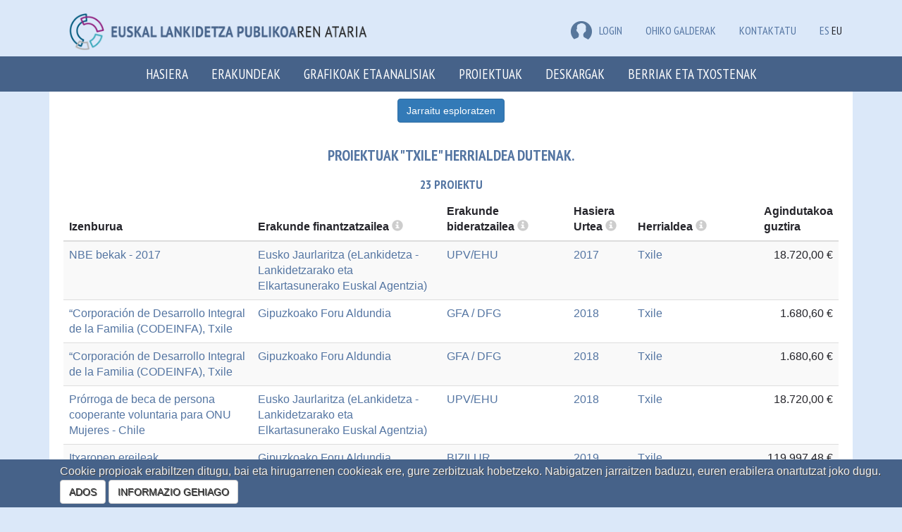

--- FILE ---
content_type: text/html; charset=utf-8
request_url: https://euskalankidetza.hegoa.ehu.eus/eu/projects?country_id=95&page=3
body_size: 9532
content:

<!DOCTYPE html>
<html lang="en">
  <head>
    <meta charset="utf-8">
    <meta http-equiv="X-UA-Compatible" content="IE=edge">
    <meta name="viewport" content="width=device-width, initial-scale=1">
    <!-- The above 3 meta tags *must* come first in the head; any other head content must come *after* these tags -->
    <meta name="description" content="">
    <meta name="author" content="">


    <title>Euskal lankidetza publikoaren ataria</title>

    <meta name="csrf-param" content="authenticity_token" />
<meta name="csrf-token" content="F9-d3CyCAL6qe8fiYiDewqjjkNzpPWj6mxhgx7hHyYMrIOHz8gUfSmRMxLRiB7IOp2ucUFeW2nXO0XKPKR7gvw" />

    <link rel="stylesheet" href="/assets/application-56a0565199a5ae44673cf155aad97fdf452fea0aae90e4b0423da314eb296d44.css" media="all" data-turbolinks-track="reload" />
    <script src="/assets/application-0c8a6eae6a7d08b18f2e2816ec0da34f6e67c70b04e5115a9a794e31f242cf8a.js" data-turbolinks-track="reload"></script>

      <link rel="stylesheet" href="/assets/projects-fab5f17d5b0906467485c9e7aa7613c8ff51acfe13768aaf4b3c367532e54006.css" />
    

      <script src="//maps.google.com/maps/api/js?key=AIzaSyApCb9XUDKxchJ89-zZP6sXE7DraLAvJz0&language=eu"></script>
  <script src="//cdn.rawgit.com/mahnunchik/markerclustererplus/master/dist/markerclusterer.min.js"></script>
  <script src='//cdn.rawgit.com/printercu/google-maps-utility-library-v3-read-only/master/infobox/src/infobox_packed.js' type='text/javascript'></script> <!-- only if you need custom infoboxes -->
  <script src="/assets/projects-e4fbe6827304334e8f10adfc296aecaee4c3bc883beff5eb59290df961f388a4.js" data-turbolinks-track="reload"></script>
  <script src="/assets/jquery-ui/widgets/autocomplete-5cdc4929ab5159fa9cf21895963c4708d35f4fdec04790da8f64fc3a42443752.js" data-turbolinks-track="reload"></script>
  <script src="/assets/jquery-ui/widgets/button-5594f583e6c131687f237dcdb793e32131d703558f44846abc0d7eedc5c57c21.js" data-turbolinks-track="reload"></script>
  <script src="/assets/jquery-ui/widgets/menu-ef78e5a82fdf03f30e83d032839a80661bf1b877bbf5ae072b21e9461f5f3743.js" data-turbolinks-track="reload"></script>
  <link rel="stylesheet" href="/assets/jquery-ui/autocomplete-c04a101f58ab82d0e8dc1fb584d8c93bb64d9f0ce1b5d0ed044d4e4df17fd6ef.css" data-turbolinks-track="reload" />
  <link rel="stylesheet" href="/assets/jquery-ui/button-4a3ec8c4ace4153eeef4d2d3748ceaa3369f6e747ae4b63a315d11b3c1579254.css" data-turbolinks-track="reload" />
  <link rel="stylesheet" href="/assets/jquery-ui/menu-670373e88ba827220b0b686442fb6a7da9cf8a6d34fd3527a15565d7dea40663.css" data-turbolinks-track="reload" />
  <script src="/assets/autocomplete-fa0f0fed25b0e8b2318f48f23bae55bbfb9b81b721afade158100de9df4d46a9.js" data-turbolinks-track="reload"></script>
  <style>
    .custom-combobox {
      position: relative;
      display: inline-block;
    }
    .custom-combobox-toggle {
      position: absolute;
      top: 0;
      bottom: 0;
      margin-left: -1px;
      padding: 0;
    }
    .custom-combobox-input {
      margin: 0;
      padding: 5px 10px;
      font-size:12px;
    }
  </style>

  <script src="/assets/filters-cc98d89d3f4d26a0bab92f863f3daadc62c3febdd7f9f2da408b21430f4b6490.js"></script>


    <!-- HTML5 shim and Respond.js for IE8 support of HTML5 elements and media queries -->
    <!-- WARNING: Respond.js doesn't work if you view the page via file:// -->
    <!--[if lt IE 9]>
      <script src="https://oss.maxcdn.com/html5shiv/3.7.3/html5shiv.min.js"></script>
      <script src="https://oss.maxcdn.com/respond/1.4.2/respond.min.js"></script>
    <![endif]-->


    <!-- Google tag (gtag.js) -->
    <script async src="https://www.googletagmanager.com/gtag/js?id=G-JKEWLFCQ0C"></script>
    <script>
      window.dataLayer = window.dataLayer || [];
      function gtag(){dataLayer.push(arguments);}
      gtag('js', new Date());
    
      gtag('config', 'G-JKEWLFCQ0C');
    </script>

    <script defer data-domain="euskalankidetza.hegoa.ehu.eus" src="https://ef820.efaber.net/js/plausible.js"></script>

  </head>

  <body>

        <section class="site-banner">
      <div class="container">
        <div class="col-md-6">
          <div class="site-logo">
            <a href="/?locale=eu"><img alt="&lt;b&gt;Euskal lankidetza publikoaren&lt;/b&gt; ataria" style="height: 70px" src="/assets/logos/hcoop_eu-2ac03dc98a7a72a34395f8ced39020f5ccb3e136bd7657d4c80356da63969180.png" /></a>
          </div>
        </div>
        <div class="col-md-6 hidden-print">
          
          <div class="menu-languages pull-right">
            <ul>
                <li class="e-user">
  <a href="/users/sign_in?locale=eu"><img src="/assets/icon-user-df6758613a4055fc3b7746ea0e7c26933003e20cfd1c28d476b96391544428af.png" />LOGIN</a>
  
  </li>


              <li class="e-user"><a href="/eu/faqs">Ohiko galderak</a></li>
              <li class="e-user"><a href="/eu/site/contact">Kontaktatu</a></li>
              <li><a href="/es/projects">ES</a></li>
              <li>EU</li>
            </ul>
          </div>
        </div>
      </div>
    </section>
    <nav class="navbar navbar-inverse">
      <div class="container">
        <div class="navbar-header">
          <button type="button" class="navbar-toggle collapsed" data-toggle="collapse" data-target="#navbar" aria-expanded="false" aria-controls="navbar">
            <span class="sr-only">Toggle navigation</span>
            <span class="icon-bar"></span>
            <span class="icon-bar"></span>
            <span class="icon-bar"></span>
          </button>
          <a class="navbar-brand small-screens" href="/?locale=eu">Euskal lankidetza publikoaren ataria</a>
        </div>
        <div id="navbar" class="collapse navbar-collapse">
          <ul class="nav navbar-nav">
            <li role="presentation"><a href="/?locale=eu">Hasiera</a></li>
            <li role="presentation"><a href="/eu/agents">Erakundeak</a></li>
            <li role="presentation"><a href="/eu/visualizations">Grafikoak eta analisiak</a></li>
            <li role="presentation"><a href="/eu/projects">Proiektuak</a></li>
            <li role="presentation"><a href="/eu/agents/downloads">Deskargak</a></li>
            <li role="presentation"><a href="/eu/reports">Berriak eta txostenak</a></li>
            <!-- <li role="presentation"><a href="/eu/faqs">FAQ</a></li> -->
              <li class="small-screens"><a href="/es/projects">ES</a></li>
              <li class="small-screens">EU</li>
              <li class="small-screens"><a href="/eu/faqs">Ohiko galderak</a></li>
            <span class="small-screens">
                <li class="e-user">
  <a href="/users/sign_in?locale=eu"><img src="/assets/icon-user-df6758613a4055fc3b7746ea0e7c26933003e20cfd1c28d476b96391544428af.png" />LOGIN</a>
  
  </li>


            </span>
          </ul>
        </div><!--/.nav-collapse -->
      </div>
    </nav>


    <div class="main_container">

      <!-- <h1>Proyectos</h1> -->

    <script>
//<![CDATA[

      document.addEventListener("turbolinks:load", function() {
        locationsMap.init([{"lat":"-35.67515","lng":"-71.54297","description":"\u003cdiv class=\"iw-container\"\u003e\u003cdiv class=\"iw-title\"\u003eTxile\u003c/div\u003e\u003cdiv class=\"description\"\u003e\u003ca href=\"/eu/projects?country_id=95\"\u003e23 proiektu\u003c/a\u003e\u003c/div\u003e\u003c/div\u003e"}],
                         [-35.67515, -71.54297]);
      });

//]]>
</script>



<div class="container">
  <div class="row">
    <div class="col-md-12">
      
        
<!-- Button trigger modal -->
<div style="display: flex; justify-content: center; background: #fff; padding-top: 10px;">
<button type="button" class="btn btn-primary btn-xxl hidden-print" data-toggle="modal" data-target="#filtersModal" id="projects_filter_link">
  Jarraitu esploratzen
</button>
</div>

<form class="form-horizontal" id="filters_form" action="/eu/projects" accept-charset="UTF-8" method="get">
<div class="modal fade" id="filtersModal" tabindex="-1" role="dialog">
  <div class="modal-dialog" role="document">
    <div class="modal-content">
      <div class="modal-header">
        <button type="button" class="close" data-dismiss="modal" aria-label="Close"><span aria-hidden="true">&times;</span></button>
        <h4 class="modal-title">Jarraitu esploratzen</h4>
      </div>
      <div class="modal-body">
        




<div class="form-group form-group-md">
  <label class="col-md-2 control-label" for="year">Aktiboa</label>
    <label class="checkbox-inline">
      <input type="checkbox" name="years[]" id="years_" value="2024" />
      2024
    </label>
    <label class="checkbox-inline">
      <input type="checkbox" name="years[]" id="years_" value="2023" />
      2023
    </label>
    <label class="checkbox-inline">
      <input type="checkbox" name="years[]" id="years_" value="2022" />
      2022
    </label>
    <label class="checkbox-inline">
      <input type="checkbox" name="years[]" id="years_" value="2021" />
      2021
    </label>
    <label class="checkbox-inline">
      <input type="checkbox" name="years[]" id="years_" value="2020" />
      2020
    </label>
    <label class="checkbox-inline">
      <input type="checkbox" name="years[]" id="years_" value="2019" />
      2019
    </label>
    <label class="checkbox-inline">
      <input type="checkbox" name="years[]" id="years_" value="2018" />
      2018
    </label>
    <label class="checkbox-inline">
      <input type="checkbox" name="years[]" id="years_" value="2017" />
      2017
    </label>
    <label class="checkbox-inline">
      <input type="checkbox" name="years[]" id="years_" value="2016" />
      2016
    </label>
    <label class="checkbox-inline">
      <input type="checkbox" name="years[]" id="years_" value="2015" />
      2015
    </label>
    <label class="checkbox-inline">
      <input type="checkbox" name="years[]" id="years_" value="2014" />
      2014
    </label>
    <a class="btn btn-default" aria-label="more info" target="_new" href="/eu/site/glossary#year"><span class="glyphicon glyphicon-info-sign" aria-hidden="true"></span></a>
</div>

<div class="form-group form-group-md">
  <label class="col-md-2 control-label" for="compromise_year">Aginduak</label>
    <label class="checkbox-inline">
      <input type="checkbox" name="compromise_years[]" id="compromise_years_" value="2024" />
      2024
    </label>
    <label class="checkbox-inline">
      <input type="checkbox" name="compromise_years[]" id="compromise_years_" value="2023" />
      2023
    </label>
    <label class="checkbox-inline">
      <input type="checkbox" name="compromise_years[]" id="compromise_years_" value="2022" />
      2022
    </label>
    <label class="checkbox-inline">
      <input type="checkbox" name="compromise_years[]" id="compromise_years_" value="2021" />
      2021
    </label>
    <label class="checkbox-inline">
      <input type="checkbox" name="compromise_years[]" id="compromise_years_" value="2020" />
      2020
    </label>
    <label class="checkbox-inline">
      <input type="checkbox" name="compromise_years[]" id="compromise_years_" value="2019" />
      2019
    </label>
    <label class="checkbox-inline">
      <input type="checkbox" name="compromise_years[]" id="compromise_years_" value="2018" />
      2018
    </label>
    <label class="checkbox-inline">
      <input type="checkbox" name="compromise_years[]" id="compromise_years_" value="2017" />
      2017
    </label>
    <label class="checkbox-inline">
      <input type="checkbox" name="compromise_years[]" id="compromise_years_" value="2016" />
      2016
    </label>
    <label class="checkbox-inline">
      <input type="checkbox" name="compromise_years[]" id="compromise_years_" value="2015" />
      2015
    </label>
    <label class="checkbox-inline">
      <input type="checkbox" name="compromise_years[]" id="compromise_years_" value="2014" />
      2014
    </label>
    <a class="btn btn-default" aria-label="more info" target="_new" href="/eu/site/glossary#compromise_year"><span class="glyphicon glyphicon-info-sign" aria-hidden="true"></span></a>
</div>

<div class="form-group form-group-md">
  <label class="col-md-2 control-label" for="payment_year">Ordainketak</label>
    <label class="checkbox-inline">
      <input type="checkbox" name="payment_years[]" id="payment_years_" value="2024" />
      2024
    </label>
    <label class="checkbox-inline">
      <input type="checkbox" name="payment_years[]" id="payment_years_" value="2023" />
      2023
    </label>
    <label class="checkbox-inline">
      <input type="checkbox" name="payment_years[]" id="payment_years_" value="2022" />
      2022
    </label>
    <label class="checkbox-inline">
      <input type="checkbox" name="payment_years[]" id="payment_years_" value="2021" />
      2021
    </label>
    <label class="checkbox-inline">
      <input type="checkbox" name="payment_years[]" id="payment_years_" value="2020" />
      2020
    </label>
    <label class="checkbox-inline">
      <input type="checkbox" name="payment_years[]" id="payment_years_" value="2019" />
      2019
    </label>
    <label class="checkbox-inline">
      <input type="checkbox" name="payment_years[]" id="payment_years_" value="2018" />
      2018
    </label>
    <label class="checkbox-inline">
      <input type="checkbox" name="payment_years[]" id="payment_years_" value="2017" />
      2017
    </label>
    <label class="checkbox-inline">
      <input type="checkbox" name="payment_years[]" id="payment_years_" value="2016" />
      2016
    </label>
    <label class="checkbox-inline">
      <input type="checkbox" name="payment_years[]" id="payment_years_" value="2015" />
      2015
    </label>
    <label class="checkbox-inline">
      <input type="checkbox" name="payment_years[]" id="payment_years_" value="2014" />
      2014
    </label>
    <a class="btn btn-default" aria-label="more info" target="_new" href="/eu/site/glossary#payment_year"><span class="glyphicon glyphicon-info-sign" aria-hidden="true"></span></a>
</div>


<div class="form-group form-group-md subsidizer_container">
  <label class="col-md-2 control-label" for="subsidizer_id">Erakunde finantzatzailea</label>
  <div class="input-group col-md-4">
    <select name="subsidizer_id" id="subsidizer_id" class="form-control input-md with-addon"><option value="">Guztiak</option><option value="1">Eusko Jaurlaritza</option>
<option value="4">Gipuzkoako Foru Aldundia</option></select>
    <div class="input-group-addon">
      <a target="_new" href="/eu/site/glossary#subsidizer"><span class="glyphicon glyphicon-info-sign" aria-hidden="true"></span></a>
    </div>
  </div>
</div>

<div class="form-group form-group-md department_container">
  <label class="col-md-2 control-label" for="department_id">Saila</label>
  <div class="input-group col-md-4">
    <select name="department_id" id="department_id" class="form-control input-md"><option value="" data-subsidizer-id="2">Guztiak</option><option value="" data-subsidizer-id="5">Guztiak</option><option value="" data-subsidizer-id="3">Guztiak</option><option value="" data-subsidizer-id="6">Guztiak</option><option value="" data-subsidizer-id="1">Guztiak</option><option value="15" data-subsidizer-id="1">eLankidetza - Lankidetzarako eta Elkartasunerako Euskal Agentzia</option><option value="0" data-subsidizer-id="1">bestelakoak</option><option value="" data-subsidizer-id="4">Guztiak</option><option value="" data-subsidizer-id="7">Guztiak</option><option value="17" data-subsidizer-id="7">Garapenean Laguntzeko Zerbitzua</option><option value="0" data-subsidizer-id="7">bestelakoak</option><option value="" data-subsidizer-id="117">Guztiak</option></select>
  </div>
</div>

<div class="form-group form-group-md">
  <label class="col-md-2 control-label" for="country_id">Herrialdea(k)</label>
  <div class="input-group col-md-6">
    <select name="country_id[]" id="country_id" multiple="multiple" class="form-control input-md chosen-select" data-placeholder="Herrialde guztiak"><option selected="selected" value="95">Txile</option></select>
    <a class="btn btn-default" aria-label="more info" target="_new" href="/eu/site/glossary#country"><span class="glyphicon glyphicon-info-sign" aria-hidden="true"></span></a>
  </div>
</div>

<div class="row">
  <div class="col-md-2">
  <label class="col-md-2 control-label" for="modality_id">Modalitatea</label>
  </div>
  <div class="col-md-8">
    <a class="btn btn-default" style="float: right;" aria-label="more info" target="_new" href="/eu/site/glossary#modality"><span class="glyphicon glyphicon-info-sign" aria-hidden="true"></span></a>
    <div class="form-group form-group-md">
        <div class="input-group">
          <label class="light">
            <input type="checkbox" name="filter[modality_id][]" id="filter_modality_id_" value="3" class="filter_modality_id" data-requires_is_and_sa="false" />
          Ekintza humanitarioa eta larrialdikoa
          </label>
        </div>


        <div class="input-group">
          <label class="light">
            <input type="checkbox" name="filter[modality_id][]" id="filter_modality_id_" value="1" class="filter_modality_id" data-requires_is_and_sa="false" />
          Garapenerako lankidetza
          </label>
        </div>


        <div class="input-group">
          <label class="light">
            <input type="checkbox" name="filter[modality_id][]" id="filter_modality_id_" value="2" class="filter_modality_id" data-requires_is_and_sa="true" />
          Gizarte eraldaketarako hezkuntza
          </label>
        </div>

          <div class="form-group form-group-md" id="intervention_strategy_container">
            <label class="col-md-4 control-label col-form-label-sm" for="intervention_strategy_id">Esku-hartze estrategia</label>
            <div class="input-group col-md-4">
              <select name="filter[intervention_strategy_id]" id="filter_intervention_strategy_id" class="form-control input-sm with-addon"><option value="">Guztiak</option><option value="7">Zehaztu gabea</option></select>
              <div class="input-group-addon">
                <a target="_new" href="/eu/site/glossary#intervention_strategy"><span class="glyphicon glyphicon-info-sign" aria-hidden="true"></span></a>
              </div>
            </div>
          </div>

          <div class="form-group form-group-md" id="scope_of_action_container">
            <label class="col-md-4 control-label col-form-label-sm" for="scope_of_action_id">Jarduera-esparrua</label>
            <div class="input-group col-md-4">
              <select name="filter[scope_of_action_id]" id="filter_scope_of_action_id" class="form-control input-sm with-addon"><option value="">Guztiak</option><option value="4">Zehaztu gabea</option></select>
              <div class="input-group-addon">
                <a target="_new" href="/eu/site/glossary#scope_of_action"><span class="glyphicon glyphicon-info-sign" aria-hidden="true"></span></a>
              </div>
            </div>
          </div>

        <div class="input-group">
          <label class="light">
            <input type="checkbox" name="filter[modality_id][]" id="filter_modality_id_" value="8" class="filter_modality_id" data-requires_is_and_sa="false" />
          Planifikazioa eta ebaluazioa
          </label>
        </div>


        <div class="input-group">
          <label class="light">
            <input type="checkbox" name="filter[modality_id][]" id="filter_modality_id_" value="4" class="filter_modality_id" data-requires_is_and_sa="false" />
          Sektorea indartzeko jarduerak eta bestelakoak
          </label>
        </div>


    </div>
  </div>
</div>

<div class="form-group form-group-md">
  <label class="col-md-2 control-label" for="filter_cad_instrument_id">DAC sailkapenaren araberako instrumentua</label>
  <div class="input-group col-md-10">
    <select name="filter[cad_instrument_id]" id="filter_cad_instrument_id" class="form-control input-md with-addon"><option value="">Guztiak</option><optgroup label="Proiektua"><option value="10">Proiektua</option></optgroup><optgroup label="Adituak eta bestelako laguntza teknikoak"><option value="13">Bestelako laguntza teknikoak</option>
<option value="14">Trebakuntza/ikerkuntza bekak (GBHetan)</option></optgroup></select>
    <div class="input-group-addon">
      <a target="_new" href="/eu/site/glossary#cad_instrument"><span class="glyphicon glyphicon-info-sign" aria-hidden="true"></span></a>
    </div>
  </div>
</div>

<div class="form-group form-group-md instrument_container">
  <label class="col-md-2 control-label" for="instrument_id">Lankidetza-instrumentua</label>
  <div class="input-group col-md-10">
    <select name="instrument_id" id="instrument_id" class="form-control input-md with-addon"><option value="">Guztiak</option></select>
    <div class="input-group-addon">
      <a target="_new" href="/eu/site/glossary#instrument"><span class="glyphicon glyphicon-info-sign" aria-hidden="true"></span></a>
    </div>
  </div>
</div>


<div class="form-group form-group-md">
  <label class="col-md-2 control-label" for="filter_canalization_form_id">Bideratze-modua</label>
  <div class="input-group col-md-4">
    <select name="filter[canalization_form_id]" id="filter_canalization_form_id" class="form-control with-addon"><option value="">Guztiak</option><option value="1">Deialdi bidezko diru-laguntza jaso duten bitartekoek burututako jarduerak</option>
<option value="2">Deialditik kanpo diru-laguntza jaso duten bitartekoek burututako jarduerak</option></select>
    <div class="input-group-addon">
      <a target="_new" href="/eu/site/glossary#canalization_form"><span class="glyphicon glyphicon-info-sign" aria-hidden="true"></span></a>
    </div>
  </div>
</div>

<div class="form-group form-group-md">
  <label class="col-md-2 control-label" for="filter_entity_id">Erakunde bideratzailea</label>
  <div class="input-group col-md-8">
    <select name="filter[entity_id]" id="filter_entity_id" class="form-control input-md with-addon combobox"><option value=""> </option>
<option value="32">Asociación Bizilur para la Cooperación y Desarrollo de los Pueblos</option>
<option value="159">Asociación UNESCO Etxea-Centro UNESCO País Vasco</option>
<option value="66">Emaús Fundación Social</option>
<option value="371">Fundación Arkeolan</option>
<option value="208">Gipuzkoako Foru Aldundia / Diputación Foral de Gipuzkoa</option>
<option value="319">Impact Hub Donostia/San Sebastián S. Coop.</option>
<option value="157">UPV/EHU - Universidad del País Vasco / Euskal Herriko Unibertsitatea</option></select>
    <div class="input-group-addon">
      <a target="_new" href="/eu/site/glossary#entity"><span class="glyphicon glyphicon-info-sign" aria-hidden="true"></span></a>
    </div>
  </div>
</div>

<div class="form-group form-group-md">
  <label class="col-md-2 control-label" for="filter_counterpart_id">Tokiko erakundea</label>
  <div class="input-group col-md-8">
    <select name="filter[counterpart_id]" id="filter_counterpart_id" class="form-control input-md with-addon"><option value=""> </option>
<option value="174">Asociación Nacional de Mujeres Rurales e Indigenas - ANAMURI A.G</option>
<option value="335">Associação Nacional da Agricultura Camponesa (ANAC)</option>
<option value="127">Desconocida</option>
<option value="745">Instituto de Investigación en Ciencias Sociales y Educación de la Universidad de Atacama (IICSE-UDA)</option>
<option value="737">No aplica</option>
<option value="415">ONU Mujeres - Chile</option>
<option value="418">Organización de las Naciones Unidas para la Alimentación y la Agricultura (FAO) en Chile</option>
<option value="404">Organización de las Naciones Unidas para la Educación, la Ciencia y la Cultura (UNESCO) en Chile</option></select>
    <div class="input-group-addon">
      <a target="_new" href="/eu/site/glossary#counterpart"><span class="glyphicon glyphicon-info-sign" aria-hidden="true"></span></a>
    </div>
  </div>
</div>

<div class="row">
  <div class="col-md-2 text-right">
  <label class="control-label" for="cad_sector_id">DAC sailkapenaren araberako sektorea</label>
  </div>
  <div class="col-md-8 input-group">
    <div class="input-group col-md-8">
      <select name="cad_sector_id[]" id="cad_sector_id" multiple="multiple" class="form-control input-md chosen-select with-addon" data-placeholder="Guztiak"><optgroup label="110: Hezkuntza"><option value="6">114: Bigarren mailakoaren osteko hezkuntza</option></optgroup><optgroup label="150: Gobernua eta gizarte zibila"><option value="13">151: Gobernua eta gizarte zibila, orokorra</option></optgroup><optgroup label="100: Azpiegitura eta zerbitzu sozialak"><option value="15">160: Bestelako zerbitzu eta azpiegitura sozialak</option></optgroup><optgroup label="300: Sektore Produktiboak"><option value="29">311: Nekazaritza</option></optgroup><optgroup label="400: Sektore anitzekoa"><option value="38">410: Ingurumenaren babes orokorra</option>
<option value="39">430: Sektore anitzeko beste batzuk</option></optgroup></select>
      <div class="input-group-addon">
        <a target="_new" href="/eu/site/glossary#cad_sector"><span class="glyphicon glyphicon-info-sign" aria-hidden="true"></span></a>
      </div>
    </div>
    <div class="form-group form-group-md" id="crs_sector_container">
      <label class="col-md-3 control-label with-addon" for="crs_sector_codes">CRS sailkapenaren araberako sektorea (150)</label>
      <div class="input-group col-md-8">
        <select name="crs_sector_codes[]" id="crs_sector_codes" multiple="multiple" class="form-control input-md chosen-select" data-placeholder="Guztiak"><option value="">Guztiak</option>
<option value="11430">11430: Goi mailako eta zuzendaritzako hezkuntza</option>
<option value="15170">15170: Emakumeen berdintasunerako erakunde eta instituzioak</option>
<option value="16061">16061: Kultura eta aisia</option>
<option value="31120">31120: Nekazaritzaren garapena</option>
<option value="31181">31181: Nekazal irakaskuntza/trebakuntza</option>
<option value="41040">41040: Ondarearen babesa</option>
<option value="43081">43081: Sektore anitzeko irakaskuntza/trebakuntza</option>
<option value="99820">99820: Garapenarekin erlazioa duten arazoen inguruko sentsibilizazioa</option></select>
        <a class="btn btn-default" aria-label="more info" target="_new" href="/eu/site/glossary#crs_sector"><span class="glyphicon glyphicon-info-sign" aria-hidden="true"></span></a>
      </div>
    </div>
  </div>
</div>

<!--
<div class="form-group form-group-md">
  <label class="col-md-2 control-label" for="ods_id">Garapen Jasangarrirako Helburuak</label>
  <div class="input-group col-md-6">
    <select name="ods_id[]" id="ods_id" multiple="multiple" class="form-control input-md chosen-select" data-placeholder="GJH guztiak"><option value="11">11: Hiri eta komunitate jasangarriak</option>
<option value="4">4: Kalitatezko hezkuntza</option>
<option value="10">10: Desberdintasunak murriztea</option>
<option value="11">11: Hiri eta komunitate jasangarriak</option>
<option value="2">2: Goserik ez</option></select>
    <a class="btn btn-default" aria-label="more info" target="_new" href="/eu/site/glossary#ods"><span class="glyphicon glyphicon-info-sign" aria-hidden="true"></span></a>
  </div>
</div>
-->


<div class="form-group form-group-md">
  <label class="col-md-2 control-label" for="q">Hitza(k) izenburuan</label>
  <div class="input-group col-md-10">
    <input type="text" name="q" id="q" class="form-control" />
    <div class="input-group-addon">
      <a target="_new" href="/eu/site/glossary#title"><span class="glyphicon glyphicon-info-sign" aria-hidden="true"></span></a>
    </div>
  </div>
</div>

<div class="form-group form-group-md">
  <label class="col-md-2 control-label" for="q">Hitza(k) deskribapenean</label>
  <div class="input-group col-md-10">
    <input type="text" name="q2" id="q2" class="form-control" />
    <div class="input-group-addon">
      <a target="_new" href="/eu/site/glossary#description"><span class="glyphicon glyphicon-info-sign" aria-hidden="true"></span></a>
    </div>
  </div>
</div>

<div class="form-group form-group-md">
  <label class="col-md-2 control-label" for="year">Ebaluazioa</label>
  <label class="checkbox-inline">
    <input type="checkbox" name="evaled" id="evaled" value="1" />
    Erakutsi bakarrik ebaluazio erantsia duten proiektuak
  </label>
  <!--
  <a class="btn btn-default" target="_new" href="/eu/site/glossary#evaled"><span class="glyphicon glyphicon-info-sign" aria-hidden="true"></span></a>
  -->
</div>






      </div>
      <div class="modal-footer">
        <button type="button" class="btn btn-default" data-dismiss="modal">Itxi</button>
        <input type="submit" name="commit" value="Aplikatu" class="btn btn-primary" data-disable-with="Aplikatu" />
      </div>
    </div><!-- /.modal-content -->
  </div><!-- /.modal-dialog -->
</div><!-- /.modal -->
</form>
    </div>
  </div>
</div>

<div class="container">
  <div class="row">
    <div class="col-md-12">
      <div class="e-background e-content">
          <h1 class="text-center">Proiektuak &quot;Txile&quot; Herrialdea dutenak.</h1>
          <h2 class="text-center">23 proiektu</h2>
          <table class="table table-striped table-sm">
  <thead>
    <tr>
      <th class="col-md-3">Izenburua</th>
      <th class="col-md-3">
        Erakunde finantzatzailea
        <a href="/eu/site/glossary#subsidizer"><span class="glyphicon glyphicon-info-sign" aria-hidden="true"></span></a>
      </th>
      <th class="col-md-2">
        Erakunde bideratzailea
        <a href="/eu/site/glossary#entity"><span class="glyphicon glyphicon-info-sign" aria-hidden="true"></span></a>
      </th>
      <th class="col-md-1">
        Hasiera Urtea
        <a aria-label="more info" href="/eu/site/glossary#year"><span class="glyphicon glyphicon-info-sign" aria-hidden="true"></span></a>
      </th>
      <th class="col-md-2">
        Herrialdea
        <a aria-label="more info" href="/eu/site/glossary#country"><span class="glyphicon glyphicon-info-sign" aria-hidden="true"></span></a>
      </th>
      <th class="col-md-1" class="number">Agindutakoa guztira</th>
    </tr>
  </thead>
  <tr>
    <td><a href="/eu/projects/3452">NBE bekak - 2017</a></td>
    <td><a href="/eu/projects?subsidizer_id=1">Eusko Jaurlaritza (eLankidetza - Lankidetzarako eta Elkartasunerako Euskal Agentzia)</a></td>
    <td><a href="/eu/projects?filter%5Bentity_id%5D=157">UPV/EHU</a></td>
    <td><a href="/eu/projects?years%5B%5D=2017">2017</a></td>
    <td>
          <a href="/eu/projects?country_id=95">Txile</a> 
    </td>
    <td class="number">18.720,00 €</td>
  </tr>
  <tr>
    <td><a href="/eu/projects/3915">“Corporación de Desarrollo Integral de la Familia (CODEINFA), Txile</a></td>
    <td><a href="/eu/projects?subsidizer_id=4">Gipuzkoako Foru Aldundia</a></td>
    <td><a href="/eu/projects?filter%5Bentity_id%5D=208">GFA / DFG</a></td>
    <td><a href="/eu/projects?years%5B%5D=2018">2018</a></td>
    <td>
          <a href="/eu/projects?country_id=95">Txile</a> 
    </td>
    <td class="number">1.680,60 €</td>
  </tr>
  <tr>
    <td><a href="/eu/projects/3917">“Corporación de Desarrollo Integral de la Familia (CODEINFA), Txile</a></td>
    <td><a href="/eu/projects?subsidizer_id=4">Gipuzkoako Foru Aldundia</a></td>
    <td><a href="/eu/projects?filter%5Bentity_id%5D=208">GFA / DFG</a></td>
    <td><a href="/eu/projects?years%5B%5D=2018">2018</a></td>
    <td>
          <a href="/eu/projects?country_id=95">Txile</a> 
    </td>
    <td class="number">1.680,60 €</td>
  </tr>
  <tr>
    <td><a href="/eu/projects/4354">Prórroga de beca de persona  cooperante voluntaria para ONU Mujeres - Chile</a></td>
    <td><a href="/eu/projects?subsidizer_id=1">Eusko Jaurlaritza (eLankidetza - Lankidetzarako eta Elkartasunerako Euskal Agentzia)</a></td>
    <td><a href="/eu/projects?filter%5Bentity_id%5D=157">UPV/EHU</a></td>
    <td><a href="/eu/projects?years%5B%5D=2018">2018</a></td>
    <td>
          <a href="/eu/projects?country_id=95">Txile</a> 
    </td>
    <td class="number">18.720,00 €</td>
  </tr>
  <tr>
    <td><a href="/eu/projects/4963">Itxaropen ereileak, emantzipaziorako proiektu politikoa</a></td>
    <td><a href="/eu/projects?subsidizer_id=4">Gipuzkoako Foru Aldundia</a></td>
    <td><a href="/eu/projects?filter%5Bentity_id%5D=32">BIZILUR</a></td>
    <td><a href="/eu/projects?years%5B%5D=2019">2019</a></td>
    <td>
          <a href="/eu/projects?country_id=95">Txile</a> 
    </td>
    <td class="number">119.997,48 €</td>
  </tr>
</table>


            <nav class="pagination" role="navigation" aria-label="pager">
    <span class="first">
  <a href="/eu/projects?country_id=95">&laquo; Lehenengoa</a>
</span>

    <span class="prev">
  <a rel="prev" href="/eu/projects?country_id=95&amp;page=2">&lsaquo; Aurrekoa</a>
</span>

        <span class="page">
  <a href="/eu/projects?country_id=95">1</a>
</span>

        <span class="page">
  <a rel="prev" href="/eu/projects?country_id=95&amp;page=2">2</a>
</span>

        <span class="page current">
  3
</span>

        <span class="page">
  <a rel="next" href="/eu/projects?country_id=95&amp;page=4">4</a>
</span>

        <span class="page">
  <a href="/eu/projects?country_id=95&amp;page=5">5</a>
</span>

      <span class="next">
  <a rel="next" href="/eu/projects?country_id=95&amp;page=4">Hurrengoa &rsaquo;</a>
</span>

      <span class="last">
  <a href="/eu/projects?country_id=95&amp;page=5">Azkena &raquo;</a>
</span>

  </nav>

          <div class="shared_buttons text-center hidden-print">
            <a class="btn btn-default" role="button" href="/eu/csv/projects?action=index&amp;controller=projects&amp;country_id=95&amp;locale=eu&amp;page=3"><span class="glyphicon glyphicon-download-alt" aria-hidden="true"></span> Datu hauek CSV formatuan deskargatu</a>

            <a class="btn btn-default" role="button" title="Kodea kopiatu beste nonbaiten txertatzeko" data-toggle="modal" data-target="#myModal" href="#"><span class="glyphicon glyphicon-download-alt" aria-hidden="true"></span> Kodea kopiatu beste nonbaiten txertatzeko</a>

<div class="modal fade" id="myModal" tabindex="-1" role="dialog" aria-labelledby="myModalLabel">
  <div class="modal-dialog" role="document">
    <div class="modal-content">
      <div class="modal-header">
        <button type="button" class="close" data-dismiss="modal" aria-label="Close"><span aria-hidden="true">&times;</span></button>
        <h4 class="modal-title" id="myModalLabel">Kodea kopiatu beste nonbaiten txertatzeko</h4>
      </div>
      <div class="modal-body">
        Kodea zure paper-zorroan kopiatu da. Orain itsats dezakezu nahi duzun orrian.<br/>

        <textarea id="text_for_clipboard" class='embed' readonly="readonly" cols="60" rows="3">
        <iframe src="https://euskalankidetza.hegoa.ehu.eus/eu/projects/embed?action=index&amp;controller=projects&amp;country_id=95&amp;locale=eu&amp;page=3" width="100%" height="600px" frameborder="0" scrolling="auto"></iframe>
        </textarea>


        <a class="btn btn-default copy_to_clipboard" title="Kodea kopiatu beste nonbaiten txertatzeko" data-clipboard-target="text_for_clipboard" data-toggle="modal" data-target="#myModal" href="#"><span class="glyphicon glyphicon-download-alt" aria-hidden="true"></span> Kodea kopiatu beste nonbaiten txertatzeko</a>
      </div>
    </div>
  </div>
</div>



          </div>
      </div>
    </div>
  </div>
</div>

<script>
</script>


    <div id="spinner_big_container">
    </div>
    <div id="spinner_big">
      <div id="spinner_big_content">
        Cargando datos...<br/>
        <img src="/assets/spinner_big-6d6ac630286b8bcc5713f2ef430748fb8635d9e551b86996e2a038b1be104690.gif" />
      </div>
    </div>
    </div><!-- /.main_container -->
    
    <footer class="hidden-print">
      <div class="container">
        <div class="row">
          <div class="col-md-7">
            <h4 class="text-right"><a href="/?locale=eu"><img alt="&lt;b&gt;Euskal lankidetza publikoaren&lt;/b&gt; ataria" style="height: 70px" src="/assets/logos/hcoop_es_eu-79cddb81cff132cb8db16f1a270146bdfbf64557e2f5c9afc728ff0e97c2ffab.png" /></a></h4>
          </div>
          <div class="col-md-5 text-right mt-3">

            <a href="/eu/privacy_policy">Pribatasun politika eta datuen babesa</a><br/>
            <a href="/eu/legal_term">Lege oharra</a><br/>
            <a href="/eu/cookies">Cookie politika</a>

          </div>
        </div>
      </div>
    </footer>
    
    
  <script>
//<![CDATA[

    $(document).on('turbolinks:load', function() {
      Filters.init();
      Filters.changeDepartmentOptions($('#subsidizer_id'));
      Filters.setCadSectorDependentFieldsVisibility();
      $(".chosen-select").chosen();
    });
  
    $('#subsidizer_id').on('change', function() {
      Filters.changeDepartmentOptions($(this));
      Filters.setInstrumentOptions();
    });

    $('.filter_modality_id').on('change', function() {
      Filters.setModalityDependentFieldsVisibility();
    });

    $('#cad_sector_id').on('change', function() {
      Filters.setCadSectorDependentFieldsVisibility();
    });

//]]>
</script>

    <div id='cookie_alert'>
  <div id='cookie_alert_message'>
      <div id='cookie_alert_text'>
        
        Cookie propioak erabiltzen ditugu, bai eta hirugarrenen cookieak ere, gure zerbitzuak hobetzeko. Nabigatzen jarraitzen baduzu, euren erabilera onartutzat joko dugu.<br/>

        <a id="cookie_alert_accept" class="btn btn-default" data-remote="true" href="/cookie-alert?locale=eu">ADOS</a>
        <a class="btn btn-default" href="/cookies_policy?locale=eu">INFORMAZIO GEHIAGO</a>
      </div>
  </div>
</div>

  </body>
</html>

